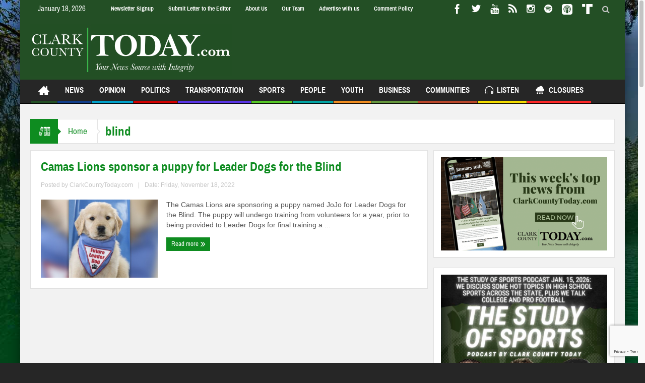

--- FILE ---
content_type: text/html; charset=utf-8
request_url: https://www.google.com/recaptcha/api2/anchor?ar=1&k=6LduMxsqAAAAAMgwyMogb_xyJ0QsfPdSeMOD8dNw&co=aHR0cHM6Ly93d3cuY2xhcmtjb3VudHl0b2RheS5jb206NDQz&hl=en&v=PoyoqOPhxBO7pBk68S4YbpHZ&theme=light&size=invisible&anchor-ms=20000&execute-ms=30000&cb=jmv0gm6h7vm4
body_size: 48720
content:
<!DOCTYPE HTML><html dir="ltr" lang="en"><head><meta http-equiv="Content-Type" content="text/html; charset=UTF-8">
<meta http-equiv="X-UA-Compatible" content="IE=edge">
<title>reCAPTCHA</title>
<style type="text/css">
/* cyrillic-ext */
@font-face {
  font-family: 'Roboto';
  font-style: normal;
  font-weight: 400;
  font-stretch: 100%;
  src: url(//fonts.gstatic.com/s/roboto/v48/KFO7CnqEu92Fr1ME7kSn66aGLdTylUAMa3GUBHMdazTgWw.woff2) format('woff2');
  unicode-range: U+0460-052F, U+1C80-1C8A, U+20B4, U+2DE0-2DFF, U+A640-A69F, U+FE2E-FE2F;
}
/* cyrillic */
@font-face {
  font-family: 'Roboto';
  font-style: normal;
  font-weight: 400;
  font-stretch: 100%;
  src: url(//fonts.gstatic.com/s/roboto/v48/KFO7CnqEu92Fr1ME7kSn66aGLdTylUAMa3iUBHMdazTgWw.woff2) format('woff2');
  unicode-range: U+0301, U+0400-045F, U+0490-0491, U+04B0-04B1, U+2116;
}
/* greek-ext */
@font-face {
  font-family: 'Roboto';
  font-style: normal;
  font-weight: 400;
  font-stretch: 100%;
  src: url(//fonts.gstatic.com/s/roboto/v48/KFO7CnqEu92Fr1ME7kSn66aGLdTylUAMa3CUBHMdazTgWw.woff2) format('woff2');
  unicode-range: U+1F00-1FFF;
}
/* greek */
@font-face {
  font-family: 'Roboto';
  font-style: normal;
  font-weight: 400;
  font-stretch: 100%;
  src: url(//fonts.gstatic.com/s/roboto/v48/KFO7CnqEu92Fr1ME7kSn66aGLdTylUAMa3-UBHMdazTgWw.woff2) format('woff2');
  unicode-range: U+0370-0377, U+037A-037F, U+0384-038A, U+038C, U+038E-03A1, U+03A3-03FF;
}
/* math */
@font-face {
  font-family: 'Roboto';
  font-style: normal;
  font-weight: 400;
  font-stretch: 100%;
  src: url(//fonts.gstatic.com/s/roboto/v48/KFO7CnqEu92Fr1ME7kSn66aGLdTylUAMawCUBHMdazTgWw.woff2) format('woff2');
  unicode-range: U+0302-0303, U+0305, U+0307-0308, U+0310, U+0312, U+0315, U+031A, U+0326-0327, U+032C, U+032F-0330, U+0332-0333, U+0338, U+033A, U+0346, U+034D, U+0391-03A1, U+03A3-03A9, U+03B1-03C9, U+03D1, U+03D5-03D6, U+03F0-03F1, U+03F4-03F5, U+2016-2017, U+2034-2038, U+203C, U+2040, U+2043, U+2047, U+2050, U+2057, U+205F, U+2070-2071, U+2074-208E, U+2090-209C, U+20D0-20DC, U+20E1, U+20E5-20EF, U+2100-2112, U+2114-2115, U+2117-2121, U+2123-214F, U+2190, U+2192, U+2194-21AE, U+21B0-21E5, U+21F1-21F2, U+21F4-2211, U+2213-2214, U+2216-22FF, U+2308-230B, U+2310, U+2319, U+231C-2321, U+2336-237A, U+237C, U+2395, U+239B-23B7, U+23D0, U+23DC-23E1, U+2474-2475, U+25AF, U+25B3, U+25B7, U+25BD, U+25C1, U+25CA, U+25CC, U+25FB, U+266D-266F, U+27C0-27FF, U+2900-2AFF, U+2B0E-2B11, U+2B30-2B4C, U+2BFE, U+3030, U+FF5B, U+FF5D, U+1D400-1D7FF, U+1EE00-1EEFF;
}
/* symbols */
@font-face {
  font-family: 'Roboto';
  font-style: normal;
  font-weight: 400;
  font-stretch: 100%;
  src: url(//fonts.gstatic.com/s/roboto/v48/KFO7CnqEu92Fr1ME7kSn66aGLdTylUAMaxKUBHMdazTgWw.woff2) format('woff2');
  unicode-range: U+0001-000C, U+000E-001F, U+007F-009F, U+20DD-20E0, U+20E2-20E4, U+2150-218F, U+2190, U+2192, U+2194-2199, U+21AF, U+21E6-21F0, U+21F3, U+2218-2219, U+2299, U+22C4-22C6, U+2300-243F, U+2440-244A, U+2460-24FF, U+25A0-27BF, U+2800-28FF, U+2921-2922, U+2981, U+29BF, U+29EB, U+2B00-2BFF, U+4DC0-4DFF, U+FFF9-FFFB, U+10140-1018E, U+10190-1019C, U+101A0, U+101D0-101FD, U+102E0-102FB, U+10E60-10E7E, U+1D2C0-1D2D3, U+1D2E0-1D37F, U+1F000-1F0FF, U+1F100-1F1AD, U+1F1E6-1F1FF, U+1F30D-1F30F, U+1F315, U+1F31C, U+1F31E, U+1F320-1F32C, U+1F336, U+1F378, U+1F37D, U+1F382, U+1F393-1F39F, U+1F3A7-1F3A8, U+1F3AC-1F3AF, U+1F3C2, U+1F3C4-1F3C6, U+1F3CA-1F3CE, U+1F3D4-1F3E0, U+1F3ED, U+1F3F1-1F3F3, U+1F3F5-1F3F7, U+1F408, U+1F415, U+1F41F, U+1F426, U+1F43F, U+1F441-1F442, U+1F444, U+1F446-1F449, U+1F44C-1F44E, U+1F453, U+1F46A, U+1F47D, U+1F4A3, U+1F4B0, U+1F4B3, U+1F4B9, U+1F4BB, U+1F4BF, U+1F4C8-1F4CB, U+1F4D6, U+1F4DA, U+1F4DF, U+1F4E3-1F4E6, U+1F4EA-1F4ED, U+1F4F7, U+1F4F9-1F4FB, U+1F4FD-1F4FE, U+1F503, U+1F507-1F50B, U+1F50D, U+1F512-1F513, U+1F53E-1F54A, U+1F54F-1F5FA, U+1F610, U+1F650-1F67F, U+1F687, U+1F68D, U+1F691, U+1F694, U+1F698, U+1F6AD, U+1F6B2, U+1F6B9-1F6BA, U+1F6BC, U+1F6C6-1F6CF, U+1F6D3-1F6D7, U+1F6E0-1F6EA, U+1F6F0-1F6F3, U+1F6F7-1F6FC, U+1F700-1F7FF, U+1F800-1F80B, U+1F810-1F847, U+1F850-1F859, U+1F860-1F887, U+1F890-1F8AD, U+1F8B0-1F8BB, U+1F8C0-1F8C1, U+1F900-1F90B, U+1F93B, U+1F946, U+1F984, U+1F996, U+1F9E9, U+1FA00-1FA6F, U+1FA70-1FA7C, U+1FA80-1FA89, U+1FA8F-1FAC6, U+1FACE-1FADC, U+1FADF-1FAE9, U+1FAF0-1FAF8, U+1FB00-1FBFF;
}
/* vietnamese */
@font-face {
  font-family: 'Roboto';
  font-style: normal;
  font-weight: 400;
  font-stretch: 100%;
  src: url(//fonts.gstatic.com/s/roboto/v48/KFO7CnqEu92Fr1ME7kSn66aGLdTylUAMa3OUBHMdazTgWw.woff2) format('woff2');
  unicode-range: U+0102-0103, U+0110-0111, U+0128-0129, U+0168-0169, U+01A0-01A1, U+01AF-01B0, U+0300-0301, U+0303-0304, U+0308-0309, U+0323, U+0329, U+1EA0-1EF9, U+20AB;
}
/* latin-ext */
@font-face {
  font-family: 'Roboto';
  font-style: normal;
  font-weight: 400;
  font-stretch: 100%;
  src: url(//fonts.gstatic.com/s/roboto/v48/KFO7CnqEu92Fr1ME7kSn66aGLdTylUAMa3KUBHMdazTgWw.woff2) format('woff2');
  unicode-range: U+0100-02BA, U+02BD-02C5, U+02C7-02CC, U+02CE-02D7, U+02DD-02FF, U+0304, U+0308, U+0329, U+1D00-1DBF, U+1E00-1E9F, U+1EF2-1EFF, U+2020, U+20A0-20AB, U+20AD-20C0, U+2113, U+2C60-2C7F, U+A720-A7FF;
}
/* latin */
@font-face {
  font-family: 'Roboto';
  font-style: normal;
  font-weight: 400;
  font-stretch: 100%;
  src: url(//fonts.gstatic.com/s/roboto/v48/KFO7CnqEu92Fr1ME7kSn66aGLdTylUAMa3yUBHMdazQ.woff2) format('woff2');
  unicode-range: U+0000-00FF, U+0131, U+0152-0153, U+02BB-02BC, U+02C6, U+02DA, U+02DC, U+0304, U+0308, U+0329, U+2000-206F, U+20AC, U+2122, U+2191, U+2193, U+2212, U+2215, U+FEFF, U+FFFD;
}
/* cyrillic-ext */
@font-face {
  font-family: 'Roboto';
  font-style: normal;
  font-weight: 500;
  font-stretch: 100%;
  src: url(//fonts.gstatic.com/s/roboto/v48/KFO7CnqEu92Fr1ME7kSn66aGLdTylUAMa3GUBHMdazTgWw.woff2) format('woff2');
  unicode-range: U+0460-052F, U+1C80-1C8A, U+20B4, U+2DE0-2DFF, U+A640-A69F, U+FE2E-FE2F;
}
/* cyrillic */
@font-face {
  font-family: 'Roboto';
  font-style: normal;
  font-weight: 500;
  font-stretch: 100%;
  src: url(//fonts.gstatic.com/s/roboto/v48/KFO7CnqEu92Fr1ME7kSn66aGLdTylUAMa3iUBHMdazTgWw.woff2) format('woff2');
  unicode-range: U+0301, U+0400-045F, U+0490-0491, U+04B0-04B1, U+2116;
}
/* greek-ext */
@font-face {
  font-family: 'Roboto';
  font-style: normal;
  font-weight: 500;
  font-stretch: 100%;
  src: url(//fonts.gstatic.com/s/roboto/v48/KFO7CnqEu92Fr1ME7kSn66aGLdTylUAMa3CUBHMdazTgWw.woff2) format('woff2');
  unicode-range: U+1F00-1FFF;
}
/* greek */
@font-face {
  font-family: 'Roboto';
  font-style: normal;
  font-weight: 500;
  font-stretch: 100%;
  src: url(//fonts.gstatic.com/s/roboto/v48/KFO7CnqEu92Fr1ME7kSn66aGLdTylUAMa3-UBHMdazTgWw.woff2) format('woff2');
  unicode-range: U+0370-0377, U+037A-037F, U+0384-038A, U+038C, U+038E-03A1, U+03A3-03FF;
}
/* math */
@font-face {
  font-family: 'Roboto';
  font-style: normal;
  font-weight: 500;
  font-stretch: 100%;
  src: url(//fonts.gstatic.com/s/roboto/v48/KFO7CnqEu92Fr1ME7kSn66aGLdTylUAMawCUBHMdazTgWw.woff2) format('woff2');
  unicode-range: U+0302-0303, U+0305, U+0307-0308, U+0310, U+0312, U+0315, U+031A, U+0326-0327, U+032C, U+032F-0330, U+0332-0333, U+0338, U+033A, U+0346, U+034D, U+0391-03A1, U+03A3-03A9, U+03B1-03C9, U+03D1, U+03D5-03D6, U+03F0-03F1, U+03F4-03F5, U+2016-2017, U+2034-2038, U+203C, U+2040, U+2043, U+2047, U+2050, U+2057, U+205F, U+2070-2071, U+2074-208E, U+2090-209C, U+20D0-20DC, U+20E1, U+20E5-20EF, U+2100-2112, U+2114-2115, U+2117-2121, U+2123-214F, U+2190, U+2192, U+2194-21AE, U+21B0-21E5, U+21F1-21F2, U+21F4-2211, U+2213-2214, U+2216-22FF, U+2308-230B, U+2310, U+2319, U+231C-2321, U+2336-237A, U+237C, U+2395, U+239B-23B7, U+23D0, U+23DC-23E1, U+2474-2475, U+25AF, U+25B3, U+25B7, U+25BD, U+25C1, U+25CA, U+25CC, U+25FB, U+266D-266F, U+27C0-27FF, U+2900-2AFF, U+2B0E-2B11, U+2B30-2B4C, U+2BFE, U+3030, U+FF5B, U+FF5D, U+1D400-1D7FF, U+1EE00-1EEFF;
}
/* symbols */
@font-face {
  font-family: 'Roboto';
  font-style: normal;
  font-weight: 500;
  font-stretch: 100%;
  src: url(//fonts.gstatic.com/s/roboto/v48/KFO7CnqEu92Fr1ME7kSn66aGLdTylUAMaxKUBHMdazTgWw.woff2) format('woff2');
  unicode-range: U+0001-000C, U+000E-001F, U+007F-009F, U+20DD-20E0, U+20E2-20E4, U+2150-218F, U+2190, U+2192, U+2194-2199, U+21AF, U+21E6-21F0, U+21F3, U+2218-2219, U+2299, U+22C4-22C6, U+2300-243F, U+2440-244A, U+2460-24FF, U+25A0-27BF, U+2800-28FF, U+2921-2922, U+2981, U+29BF, U+29EB, U+2B00-2BFF, U+4DC0-4DFF, U+FFF9-FFFB, U+10140-1018E, U+10190-1019C, U+101A0, U+101D0-101FD, U+102E0-102FB, U+10E60-10E7E, U+1D2C0-1D2D3, U+1D2E0-1D37F, U+1F000-1F0FF, U+1F100-1F1AD, U+1F1E6-1F1FF, U+1F30D-1F30F, U+1F315, U+1F31C, U+1F31E, U+1F320-1F32C, U+1F336, U+1F378, U+1F37D, U+1F382, U+1F393-1F39F, U+1F3A7-1F3A8, U+1F3AC-1F3AF, U+1F3C2, U+1F3C4-1F3C6, U+1F3CA-1F3CE, U+1F3D4-1F3E0, U+1F3ED, U+1F3F1-1F3F3, U+1F3F5-1F3F7, U+1F408, U+1F415, U+1F41F, U+1F426, U+1F43F, U+1F441-1F442, U+1F444, U+1F446-1F449, U+1F44C-1F44E, U+1F453, U+1F46A, U+1F47D, U+1F4A3, U+1F4B0, U+1F4B3, U+1F4B9, U+1F4BB, U+1F4BF, U+1F4C8-1F4CB, U+1F4D6, U+1F4DA, U+1F4DF, U+1F4E3-1F4E6, U+1F4EA-1F4ED, U+1F4F7, U+1F4F9-1F4FB, U+1F4FD-1F4FE, U+1F503, U+1F507-1F50B, U+1F50D, U+1F512-1F513, U+1F53E-1F54A, U+1F54F-1F5FA, U+1F610, U+1F650-1F67F, U+1F687, U+1F68D, U+1F691, U+1F694, U+1F698, U+1F6AD, U+1F6B2, U+1F6B9-1F6BA, U+1F6BC, U+1F6C6-1F6CF, U+1F6D3-1F6D7, U+1F6E0-1F6EA, U+1F6F0-1F6F3, U+1F6F7-1F6FC, U+1F700-1F7FF, U+1F800-1F80B, U+1F810-1F847, U+1F850-1F859, U+1F860-1F887, U+1F890-1F8AD, U+1F8B0-1F8BB, U+1F8C0-1F8C1, U+1F900-1F90B, U+1F93B, U+1F946, U+1F984, U+1F996, U+1F9E9, U+1FA00-1FA6F, U+1FA70-1FA7C, U+1FA80-1FA89, U+1FA8F-1FAC6, U+1FACE-1FADC, U+1FADF-1FAE9, U+1FAF0-1FAF8, U+1FB00-1FBFF;
}
/* vietnamese */
@font-face {
  font-family: 'Roboto';
  font-style: normal;
  font-weight: 500;
  font-stretch: 100%;
  src: url(//fonts.gstatic.com/s/roboto/v48/KFO7CnqEu92Fr1ME7kSn66aGLdTylUAMa3OUBHMdazTgWw.woff2) format('woff2');
  unicode-range: U+0102-0103, U+0110-0111, U+0128-0129, U+0168-0169, U+01A0-01A1, U+01AF-01B0, U+0300-0301, U+0303-0304, U+0308-0309, U+0323, U+0329, U+1EA0-1EF9, U+20AB;
}
/* latin-ext */
@font-face {
  font-family: 'Roboto';
  font-style: normal;
  font-weight: 500;
  font-stretch: 100%;
  src: url(//fonts.gstatic.com/s/roboto/v48/KFO7CnqEu92Fr1ME7kSn66aGLdTylUAMa3KUBHMdazTgWw.woff2) format('woff2');
  unicode-range: U+0100-02BA, U+02BD-02C5, U+02C7-02CC, U+02CE-02D7, U+02DD-02FF, U+0304, U+0308, U+0329, U+1D00-1DBF, U+1E00-1E9F, U+1EF2-1EFF, U+2020, U+20A0-20AB, U+20AD-20C0, U+2113, U+2C60-2C7F, U+A720-A7FF;
}
/* latin */
@font-face {
  font-family: 'Roboto';
  font-style: normal;
  font-weight: 500;
  font-stretch: 100%;
  src: url(//fonts.gstatic.com/s/roboto/v48/KFO7CnqEu92Fr1ME7kSn66aGLdTylUAMa3yUBHMdazQ.woff2) format('woff2');
  unicode-range: U+0000-00FF, U+0131, U+0152-0153, U+02BB-02BC, U+02C6, U+02DA, U+02DC, U+0304, U+0308, U+0329, U+2000-206F, U+20AC, U+2122, U+2191, U+2193, U+2212, U+2215, U+FEFF, U+FFFD;
}
/* cyrillic-ext */
@font-face {
  font-family: 'Roboto';
  font-style: normal;
  font-weight: 900;
  font-stretch: 100%;
  src: url(//fonts.gstatic.com/s/roboto/v48/KFO7CnqEu92Fr1ME7kSn66aGLdTylUAMa3GUBHMdazTgWw.woff2) format('woff2');
  unicode-range: U+0460-052F, U+1C80-1C8A, U+20B4, U+2DE0-2DFF, U+A640-A69F, U+FE2E-FE2F;
}
/* cyrillic */
@font-face {
  font-family: 'Roboto';
  font-style: normal;
  font-weight: 900;
  font-stretch: 100%;
  src: url(//fonts.gstatic.com/s/roboto/v48/KFO7CnqEu92Fr1ME7kSn66aGLdTylUAMa3iUBHMdazTgWw.woff2) format('woff2');
  unicode-range: U+0301, U+0400-045F, U+0490-0491, U+04B0-04B1, U+2116;
}
/* greek-ext */
@font-face {
  font-family: 'Roboto';
  font-style: normal;
  font-weight: 900;
  font-stretch: 100%;
  src: url(//fonts.gstatic.com/s/roboto/v48/KFO7CnqEu92Fr1ME7kSn66aGLdTylUAMa3CUBHMdazTgWw.woff2) format('woff2');
  unicode-range: U+1F00-1FFF;
}
/* greek */
@font-face {
  font-family: 'Roboto';
  font-style: normal;
  font-weight: 900;
  font-stretch: 100%;
  src: url(//fonts.gstatic.com/s/roboto/v48/KFO7CnqEu92Fr1ME7kSn66aGLdTylUAMa3-UBHMdazTgWw.woff2) format('woff2');
  unicode-range: U+0370-0377, U+037A-037F, U+0384-038A, U+038C, U+038E-03A1, U+03A3-03FF;
}
/* math */
@font-face {
  font-family: 'Roboto';
  font-style: normal;
  font-weight: 900;
  font-stretch: 100%;
  src: url(//fonts.gstatic.com/s/roboto/v48/KFO7CnqEu92Fr1ME7kSn66aGLdTylUAMawCUBHMdazTgWw.woff2) format('woff2');
  unicode-range: U+0302-0303, U+0305, U+0307-0308, U+0310, U+0312, U+0315, U+031A, U+0326-0327, U+032C, U+032F-0330, U+0332-0333, U+0338, U+033A, U+0346, U+034D, U+0391-03A1, U+03A3-03A9, U+03B1-03C9, U+03D1, U+03D5-03D6, U+03F0-03F1, U+03F4-03F5, U+2016-2017, U+2034-2038, U+203C, U+2040, U+2043, U+2047, U+2050, U+2057, U+205F, U+2070-2071, U+2074-208E, U+2090-209C, U+20D0-20DC, U+20E1, U+20E5-20EF, U+2100-2112, U+2114-2115, U+2117-2121, U+2123-214F, U+2190, U+2192, U+2194-21AE, U+21B0-21E5, U+21F1-21F2, U+21F4-2211, U+2213-2214, U+2216-22FF, U+2308-230B, U+2310, U+2319, U+231C-2321, U+2336-237A, U+237C, U+2395, U+239B-23B7, U+23D0, U+23DC-23E1, U+2474-2475, U+25AF, U+25B3, U+25B7, U+25BD, U+25C1, U+25CA, U+25CC, U+25FB, U+266D-266F, U+27C0-27FF, U+2900-2AFF, U+2B0E-2B11, U+2B30-2B4C, U+2BFE, U+3030, U+FF5B, U+FF5D, U+1D400-1D7FF, U+1EE00-1EEFF;
}
/* symbols */
@font-face {
  font-family: 'Roboto';
  font-style: normal;
  font-weight: 900;
  font-stretch: 100%;
  src: url(//fonts.gstatic.com/s/roboto/v48/KFO7CnqEu92Fr1ME7kSn66aGLdTylUAMaxKUBHMdazTgWw.woff2) format('woff2');
  unicode-range: U+0001-000C, U+000E-001F, U+007F-009F, U+20DD-20E0, U+20E2-20E4, U+2150-218F, U+2190, U+2192, U+2194-2199, U+21AF, U+21E6-21F0, U+21F3, U+2218-2219, U+2299, U+22C4-22C6, U+2300-243F, U+2440-244A, U+2460-24FF, U+25A0-27BF, U+2800-28FF, U+2921-2922, U+2981, U+29BF, U+29EB, U+2B00-2BFF, U+4DC0-4DFF, U+FFF9-FFFB, U+10140-1018E, U+10190-1019C, U+101A0, U+101D0-101FD, U+102E0-102FB, U+10E60-10E7E, U+1D2C0-1D2D3, U+1D2E0-1D37F, U+1F000-1F0FF, U+1F100-1F1AD, U+1F1E6-1F1FF, U+1F30D-1F30F, U+1F315, U+1F31C, U+1F31E, U+1F320-1F32C, U+1F336, U+1F378, U+1F37D, U+1F382, U+1F393-1F39F, U+1F3A7-1F3A8, U+1F3AC-1F3AF, U+1F3C2, U+1F3C4-1F3C6, U+1F3CA-1F3CE, U+1F3D4-1F3E0, U+1F3ED, U+1F3F1-1F3F3, U+1F3F5-1F3F7, U+1F408, U+1F415, U+1F41F, U+1F426, U+1F43F, U+1F441-1F442, U+1F444, U+1F446-1F449, U+1F44C-1F44E, U+1F453, U+1F46A, U+1F47D, U+1F4A3, U+1F4B0, U+1F4B3, U+1F4B9, U+1F4BB, U+1F4BF, U+1F4C8-1F4CB, U+1F4D6, U+1F4DA, U+1F4DF, U+1F4E3-1F4E6, U+1F4EA-1F4ED, U+1F4F7, U+1F4F9-1F4FB, U+1F4FD-1F4FE, U+1F503, U+1F507-1F50B, U+1F50D, U+1F512-1F513, U+1F53E-1F54A, U+1F54F-1F5FA, U+1F610, U+1F650-1F67F, U+1F687, U+1F68D, U+1F691, U+1F694, U+1F698, U+1F6AD, U+1F6B2, U+1F6B9-1F6BA, U+1F6BC, U+1F6C6-1F6CF, U+1F6D3-1F6D7, U+1F6E0-1F6EA, U+1F6F0-1F6F3, U+1F6F7-1F6FC, U+1F700-1F7FF, U+1F800-1F80B, U+1F810-1F847, U+1F850-1F859, U+1F860-1F887, U+1F890-1F8AD, U+1F8B0-1F8BB, U+1F8C0-1F8C1, U+1F900-1F90B, U+1F93B, U+1F946, U+1F984, U+1F996, U+1F9E9, U+1FA00-1FA6F, U+1FA70-1FA7C, U+1FA80-1FA89, U+1FA8F-1FAC6, U+1FACE-1FADC, U+1FADF-1FAE9, U+1FAF0-1FAF8, U+1FB00-1FBFF;
}
/* vietnamese */
@font-face {
  font-family: 'Roboto';
  font-style: normal;
  font-weight: 900;
  font-stretch: 100%;
  src: url(//fonts.gstatic.com/s/roboto/v48/KFO7CnqEu92Fr1ME7kSn66aGLdTylUAMa3OUBHMdazTgWw.woff2) format('woff2');
  unicode-range: U+0102-0103, U+0110-0111, U+0128-0129, U+0168-0169, U+01A0-01A1, U+01AF-01B0, U+0300-0301, U+0303-0304, U+0308-0309, U+0323, U+0329, U+1EA0-1EF9, U+20AB;
}
/* latin-ext */
@font-face {
  font-family: 'Roboto';
  font-style: normal;
  font-weight: 900;
  font-stretch: 100%;
  src: url(//fonts.gstatic.com/s/roboto/v48/KFO7CnqEu92Fr1ME7kSn66aGLdTylUAMa3KUBHMdazTgWw.woff2) format('woff2');
  unicode-range: U+0100-02BA, U+02BD-02C5, U+02C7-02CC, U+02CE-02D7, U+02DD-02FF, U+0304, U+0308, U+0329, U+1D00-1DBF, U+1E00-1E9F, U+1EF2-1EFF, U+2020, U+20A0-20AB, U+20AD-20C0, U+2113, U+2C60-2C7F, U+A720-A7FF;
}
/* latin */
@font-face {
  font-family: 'Roboto';
  font-style: normal;
  font-weight: 900;
  font-stretch: 100%;
  src: url(//fonts.gstatic.com/s/roboto/v48/KFO7CnqEu92Fr1ME7kSn66aGLdTylUAMa3yUBHMdazQ.woff2) format('woff2');
  unicode-range: U+0000-00FF, U+0131, U+0152-0153, U+02BB-02BC, U+02C6, U+02DA, U+02DC, U+0304, U+0308, U+0329, U+2000-206F, U+20AC, U+2122, U+2191, U+2193, U+2212, U+2215, U+FEFF, U+FFFD;
}

</style>
<link rel="stylesheet" type="text/css" href="https://www.gstatic.com/recaptcha/releases/PoyoqOPhxBO7pBk68S4YbpHZ/styles__ltr.css">
<script nonce="ODwz3unH7OdD7KpfgwULXg" type="text/javascript">window['__recaptcha_api'] = 'https://www.google.com/recaptcha/api2/';</script>
<script type="text/javascript" src="https://www.gstatic.com/recaptcha/releases/PoyoqOPhxBO7pBk68S4YbpHZ/recaptcha__en.js" nonce="ODwz3unH7OdD7KpfgwULXg">
      
    </script></head>
<body><div id="rc-anchor-alert" class="rc-anchor-alert"></div>
<input type="hidden" id="recaptcha-token" value="[base64]">
<script type="text/javascript" nonce="ODwz3unH7OdD7KpfgwULXg">
      recaptcha.anchor.Main.init("[\x22ainput\x22,[\x22bgdata\x22,\x22\x22,\[base64]/[base64]/[base64]/[base64]/cjw8ejpyPj4+eil9Y2F0Y2gobCl7dGhyb3cgbDt9fSxIPWZ1bmN0aW9uKHcsdCx6KXtpZih3PT0xOTR8fHc9PTIwOCl0LnZbd10/dC52W3ddLmNvbmNhdCh6KTp0LnZbd109b2Yoeix0KTtlbHNle2lmKHQuYkImJnchPTMxNylyZXR1cm47dz09NjZ8fHc9PTEyMnx8dz09NDcwfHx3PT00NHx8dz09NDE2fHx3PT0zOTd8fHc9PTQyMXx8dz09Njh8fHc9PTcwfHx3PT0xODQ/[base64]/[base64]/[base64]/bmV3IGRbVl0oSlswXSk6cD09Mj9uZXcgZFtWXShKWzBdLEpbMV0pOnA9PTM/bmV3IGRbVl0oSlswXSxKWzFdLEpbMl0pOnA9PTQ/[base64]/[base64]/[base64]/[base64]\x22,\[base64]\\u003d\x22,\x22d8ObwqA4w69Zw73CscKlw6zCn3AtcQfDp8OYXllCRsKvw7c1NH/CisOPwoXChgVFw6AYfUkWwqYew7LCn8KOwq8OwrvCu8O3wrxQwp4iw6J/PV/DpCtZIBFzw4w/VH5wHMK7woXDkBB5UXUnwqLDvcKBNw8WJEYJwpfDpcKdw6bCksOKwrAGw5jDn8OZwptreMKYw5HDgMKxwrbCgGNHw5jClMKlb8O/M8K9w4rDpcORRcOpbDw7VgrDoSc/w7IqwrfDk03DqDjCp8OKw5TDnD3DscOcThXDqhtgwpQ/O8OzJETDqGHCqmtHO8OmFDbCjgFww4DCrxcKw5HCmQ/DoVtKwpJBfisNwoEUwoRQWCDDpEV5dcOkw7sVwr/Dn8KuHMOyb8K1w5rDmsO7dnBmw5rDp8K0w4Nhw6DCs3PCvsOcw4lKwrFWw4/DosOow6MmQj3CjDgrwpsLw67DucOXwpcKNkhgwpRhw4vDtxbCusOow5Y6wqx+wpgYZcO1wo/CrFpkwq8jNFA5w5jDqWXCqxZ5w5w/[base64]/[base64]/CqHnDs8KTw6TCtQHDui/DtT/DssKLwrfCv8OdAsKCw4M/M8OZWsKgFMOUH8KOw44yw54Bw4LDqsKOwoBvH8KEw7jDsDNuf8KFw5xOwpcnw5Vlw6xgRcKdFsO7IMOZMRwaeAVyRSDDrgrDkcKHFsONwotocyYDecKAwp/Dlg/DtGdnBcKgw57Cs8O5w5bDmMKtEsOOw6vDsCnCnsOuwoDDsWsfDMOawqZqwrQZwqVjwpUdwq5FwrVRW2M7FcKJccKqw5l6UsKPwp/DmsKxw4fDmMOkOMKeKibDl8KqR3ZQCsOAUBHDgcKCUsOzMApCOMOKVllVwpHDqxUNeMKGwqcPw5LCksKrwpbDr8KOw7nCizfCvHHCq8KaHi42awg+wpbDi3HDpWrCgRbChMKvw7MLwoILw6BwRHNRQkfCl3ITwoE0wptMw4fDkwDDpi3Dl8KETFN0w5bDgsOqw5/DkRvCv8KwfsOZw51Dw6RfUy9EYcKAw5rDrcOFw5XCrsKEAMO1Vg/CmUVRwpTCpcOkHMOwwoh0w5tuCsO7w6pKcynClcOawpdtdcKSKjjCg8O/dHwxbXAxbE7Cgk9HLljDtcKWIF92ZMOdBMK3w4LDoGPDgsO4w58vwonCsDrCm8KDLXbCg8OsTcK8DnvDjXnDlFdvwo12w7hwwr/CsmTDssKIVmDChMKxOhLDl3fDnFASw6bDtDcIwqkXw4PCtG8RwrAPRMKwHsKnwqTDiTUpw6PChMOkf8O9wpctw782wrHCgSsUNXLClHbCrMKHwrnCl0DDiHEzdSAZFcKgwoU3wpnDg8KZwq7Dv0vChyoMwrM7fMKgw7/[base64]/Dq3XCmsKAwqcjFcKpwr/DmjnCq1vDqcO9wrh1dVQWw5QNwrA2RMOkHcO0wqHCqwXCr37CncKGTBJvd8OwwpfCpMOiwrjDtsKhOyosRxvDkiLDrMKkHC8NYMKkVMO9w5/DpMO9McKEw4o4bsKNwoB4G8OQw6LDqAdlw4rDkcKcTsOfw5Izwoolw7LCkMOKV8K/wqdsw7XDmsO8J1/[base64]/[base64]/[base64]/DixDCtERLQcK/Xy19JsKaw6XDuMK+I2fCjjrDuBLCrsKWw7d8wrsWXcO6wqnDl8O/w6p4woZDCcKQM2dnwrY1a0fDg8KIUMOOw7HCq0o0MS3DjFbDjMKXw5XChcOLwqPDlAEnwprDoR3CjMOmw5Itwr/CsyNsUcKmFsKNwrrCh8ODElDCl3lcwpfCo8OKwoMGw5nDonfCksKmUwVBNyIBchcvV8Kiw4/Ci1FSc8OJw4o3M8Kjb0nCqcOVwoHCmMOpwo9HAXd5JFwKeShEV8K9w5wBLQvCrMKCO8OOw4NKTUvDv1TCkxnCucK+wq3Dkld+BWkGw4RELDfDjB1iwoYhRMOsw6nDmELDqcOWw4dQwpLCvcKHTcKEYWbCkcKhw7fCmMO2dMO8wqDCmcK/[base64]/Duk/[base64]/Wz0cWQnDhxVvGhxHwoLCkgXCrMKWwo/DucOCw6peEjnDl8OBw70xcmDDksOdAUpvwpIDJ0ZJAsOnwojCr8KIw4drw7wtRyrDiXV6IcKow69xTsKqw7o+wq5cbsKWwqUIHRsZw7hgbMKow4Vkwp/ChsKdI0nCpMK/fycpw414w75ne3PCq8OZGk3DrCA8FC88WiAWwrRAbxbDnC/Dv8KLJwh1V8KrLMKJw6ZiVivCk3nCuk1sw48vUSHDh8O3w4rCvTnDhcOxIsOmwrZ9STN3Lk7Dthtxw6HDl8OPJyLDssKHaQlkH8Ohw7rDjMKMw6vChTbCjcKcLXfCqMKvw4AIwo3Cqz/CtMOOJcOLw6IYAzIewpfDn0tqQz7Cl1w4TANNw6cGw6vDl8KAw4AiKRclGhwiwqnDo07DtEU0ZMKNXnfDj8OnSlfDgV3DksOFcTx/U8K+w7LDulwvw47CkMObTMOpw77DqMOqw4dDwqXDp8K8QW/CpRsBw67Dv8O/wpNBdCjCl8KHcsKBw5JGFcO4w6TCucOvw4vCqcOZKMOGwrrDnMKnQhgeUFdXY3cmwodmQhJRWV0yD8OjKsKbSynDucKaOWclw6TDmELCtsK5KsKePMOFwrvDrEcwQCBWw7RhFsKMw7EbG8KZw7HCi0zDtAg/[base64]/DmcOEWQMJwq0TasKbw6/CmVPDrcKOUyDDmcKSw7LDgsOww516wrDCnsODX0xMw57Ci0bCsSnCj2kDaBA9RF4ywo7CscK2wpYMw7fDsMK/[base64]/S8KoHcKXworClQHDrzBtYCjDs8KaTRLDnsOyw6HCrsOwcAbDgsO/URR8WwzDky5NwrjCkcOwZcOAUcOxw6PDrQvCg29fw77DsMK4OCzDsVc/eRfCnVlRNzxQYyjCl3cPwqgQwp5bRApHwohEG8KaQsKlD8O6wrDCh8KvwozDoE7CpS9jw5tiw7ZEEynCgHHChEw0M8ORw4YucFHCucO/Q8OrDMKhTcKyFsOSwpbDv1jCvw3Dt29oEcK0TcOvDMORw61aJDV1w5kbSRdKZ8OdWysfBMKQeE0twq3CmB8mNgtkHMOXwrc4FVDCjsO3DsOxwpbDrhkjNMOJw5okLsOgNCgJwr9yYmnDmcOwdsO3wpLDtV/Do1cBw5ZvOsKdwrDCnXF9cMOAwoRKNsOEwo52w7TClsKcOX/[base64]/CjXnDg8OzN8OSw6VyfcOeScKPw7vCtcO8wpw/WcOAwrvDiS3CnMKhwonCk8OxfmQJNR7Du2/DozI3EsOXADfDp8Oyw4E3CVoawrfCocOzSwrCtyF4w4XCj09dMMKhXcO+w6JywrR8SBE0wonCrxvCm8OfLDMScjVZJG3ChMK2UCXDmyvDmnU0Z8Ktw43DgcKJWxFowopMwrrDtBJid1DCswQTwqB7wr1HbU89asOGwqfCvMKPwrVWw5LDkMKhFgnClMOlwrFmwpTClm/Cm8KdAxjChMKTwqNRw7w5wo7CmcKYwro2w53CmmjDoMOXwqluCz/CrMK9T3LDh0ITb03CusOeNsK+YsOBw7Z7CMK2w5xrY0N/PxTCgysEMRBSwq1SflFATBsLFiAVw7czw60twqUsw7DClGQcwowJw6p2ZsKUwo4WFMK4P8Odw7Now61WfVNNwr5MBcKEw5hUw4bDlnNmw6RkXsOrIjZAwq3CicOwTMODwo8oMxgrHMKJP3PDsxthwpbDr8OnK1TDjh/CpcO3WsKrEsKFR8OzwprCqRQ5woM8wqzDpmzCtsOXEMOkwrDDlcO2w4Aqw4VBw6ITDTLCsMKWF8KAHcOvb2HDn3PDpcKWw6nDn0cLwrF1wovDoMKkwoYjwqvCnMKsXMKoRcKhZMOYfXvDoQBbwpjDtDhUeQbDpsOuB1EAOMORccOxw5xjEijDo8KSP8KEQi/DjwbCksKPwoXDp31RwrR/wqwaw6HCuybCusK6QDUKwrJHwrnDncKBw7XCvMOcwrQtwrbDosKNwpDDqMOzw6rCuwTCt3wTBwgVw7bDuMOVw49BVQFPASvDkjBHI8K5w4Fhw4LCg8KhwrTDlMKnw7pAw5A7FMOqwq8bw4haJcOxwqvCgD3CvcKAw5HDtMOrEcKLNsO/w4RHZMOnccOHXGvCj8Ohw5vDgG3DrcKgwrcEwq/ChsKewojCqW9vwqzDhMKYRMOYQMOUGsOYHcKjw6xXwpzCnMONw4/CuMOgw5TDg8OrScKkw4ojwooqGcKXw4k8woPDjScOT00qw4Z2woxJIQ9aaMOEwqXCrcKiw5XChy/Dhx07LcOoZsOSUsOEw5LChsOfdiHDs3QKAgXDvMOUHcObDU9cfsOeC3bDqsKDNcO6w6XDscOqMcOXwrHDoV7Dr3XCrUnChcKOw4LCicKlYHIwOChENx3CssO4w5fClsK6wqfDs8KMYMK0MjdvGnA1wpwURMOEKwXCt8KRwp4Lw7fCmkM/wqrCqMKpwrTCvCvDjcOuw6LDr8Oowrdrwol+BcKCwpDDmMKZHMOgNcORwojCvcO6IVDCpirDrXrChcOPwrZfIRlIEcK4w78zCMKewrrDhsOqSR7DncOtc8OhwqXDp8KYbcKsERwEQQrCocOvTcKHSUJbw7HCryYFHMO6EE9iwo/DhcOID3PDnMK7w5gvZMKYbMO0w5Vow5JAS8O6w6slbihYZyJYTlfDkMK1IsOYbG7DksK3ccKyWnFewoTCosOEGsO5agPCqMOYw6ASUsKKw7B1wpt8WjR0LMK5JW7CmC/[base64]/CiUIyw748FUDCvR/Ct3PCoWfDrMOsw6vDuMOyw4rChgnDin/[base64]/wpnDosKRSsKtw7vDv8OCw5l/GsOyw4zDrcOCNsKKwrVQbMKVKgDDksKsw4bCoD1Yw5HDs8KPQGvDrn7Dm8K3w5l3wp8pMcKNwoxOesOsJzjChsK5OhLCvnHDngxIbcO0e0jDlGLCmDjCiFXCtVPCoUULRcKsdsK6wojCm8Kbw4fDo1jDt0PDuhPCkMK/[base64]/DrAfCucOMHSNqAcO4dMKCMU00w5RGwpVNw75pwqoiwo7CgyvDoMO/LMKWw4xiwpvCoMKtX8Kkw4zDsiJXZgDCmjHCrcK/LcK2EMOUEi1Swokxwo7Dk0Iow6XDv0tnY8OXTUjCnMOAKcOsZVoONMO7w4Y0w6NtwqbDghfDnwB/w5k3YHjCm8Ojw5TCs8KVwogzcxIAw6RNwqPDp8OJw5UTwq09wpXCu0Y5w7c2w5JYw7Vmw5Vow5rCqsKIGWbCk3dTwppRe181wonCpMKSHMK6Ej7DsMKxKMOBwqTDpMOwcsKTw6TCnMKzwpQiw7NIHMKaw69wwpE/ABZDdSEtNsKDcWvDgsKTT8OhUcKyw6cqw7lRT18ibMO/[base64]/DnsKhw4UOwrfCigUrw7/Cs8OAI8OUPX1NXA4xw6hrEMKbwqvDkCZ4cMKlw4Mew5IsTlDCi3scfSYHQwbDrmUUfwTDsXPDll5RwpzDmHFewovCqMKQFyZpwpvCqMOtw79cw6h6w5ppUMO8w77ChyzDg1HCoX9EwrXDqGHDjcKAw4Yawrs5YcKCwrHCnsOnwqp3w4slw7/DglHCvgdLYBnClsOJw7nCvMOGKsOuw43Dl1TDpMOyRcKsFnshw6DCp8O0JVMKacKbdA80wo0kwqo7wpIyRMOaDg3CqcKNw5dJQ8KDQmpcw6dgw4TCqQVDIMOmJxPDssKzGmbDgsOXCgQOwp1gw6hDZcK/wq7Du8OhGMORLjFBw4/[base64]/DqzkAF8K1b03CscODJ0rDi8OUU8OvGRsYw4XDi8OQWT/CncOabEHDvWUmwq1hw75mwpEFwoByw4srfFfDjEnDucOBKRoRejDCpcKxw7MUaFnCr8OPMAXCqxnDmcKJIMKTGsO3AMOHwrQQwr3DomfCjTfDqRY6w6zChsK6SxtBw51sR8OWSsOKwqJMHsOqIVJKRDBiwogsDQbCjDDCncOjdVLDhsKlwp/Dh8KkczMRwr7Ct8OUw4rClGjCqANSczFoOcKxB8O/NsOUfMK1w4QmwqnCk8O/AsKXfh/DsXEcw7QZSsKzwp7DksK7wpJqwr8LBmzClWLCmALDjU/CkVBxwoRUGj0vbWMiw4pIXsKmw4vCt1jCscOxV2/[base64]/wolhZkHDmcOgCyMWwqHDiQvCsQDDmVQ/[base64]/woXCn8K6ZcKpLcODV0YzwpAiw7J0LX/ChlDDgk/ChcO6w7IoScOccjkzwqEbWMOJMF9bwpzDmsKzwqPCocOPwoAreMK6wqfDtRrCk8OKTsOZIBfCnMOXcWXDs8Kjw6Z8wrnDjMOfwoApHiXCucKqZRMTwo/CuCJMwp3DkzQLNWB5w41TwpkXccOyHCrCnG/CnsORwq/CgDlVw5LDhcKFw6jCvMO5QMKiQ0LChcOJwpLCu8O/[base64]/[base64]/Ds8O1F8OoQglVwq3DgC3Dv8K7fXw0H8O4wqPDiQcFwqDDkcOXw7h7w5fCkj15F8KTSMOqHXbDqMKJWldEwoQZfMKrN0TDvUtVwrwkw7cKwo5cGSPCuzTCgV/[base64]/[base64]/DlsKPf8OxwqLCm8KQw7M0NxzDlTddwpxtwp55wp92w4ogJcOtNx7CqMOOw6XCnsKkREhYwr11aDJZwo/DjlDCgDwXEMOILHPDu3PDq8K+wpTDsDAhw6XCjcKvwqABT8K+wo3DgD/ChnLDihAiwoDDt3DCmVsSBsOpOsKxwpPDpwHChCPDu8KtwooJwrx5L8OWw50ow7UMQsK+wqQAEsOWCUVdAsO4B8OVdFAcw6s5wrbDvsOnwqJtw6nClz3CtSh0QyrDmzHDssKww4lWwqXDlmXDtRECw4DCosKPw7/[base64]/wqhpw4ovw6l0wr4hLMKyw6plRk0+Gk3CumUbBlE9wpDCiHFnCEPCnivDq8K/G8ORTk/[base64]/T8KuARJBw6J/[base64]/DqMKlFMKSegzDkjIUw5LDp8OqH8ONw47DhQnCtMKKeWrCiUVzwqBmwoMdwpkFVsKTKQESC2EMw7sBJinDrcKdT8OHwqLDvMKewrFtMQHDv0fDp35YchTDo8OGBsKzwqk8D8KNMsKQG8KhwrAcbws+Wj3CvcKxw5s1wovCn8K/wqQNwpBmw5hrIsKtwokce8Khw6gZF3XDrzcVMjrCm1TCiSMMw4jCvyjDpMKsw5XCkj0YbMKqdmcGVcOnWsO7wqnDg8OTw4o1w5bCusO2ZmjDklcYwpHDiW9KRsKIwoVEwobCtC/Cj3hkdH0bw5/DnMOew7VDwpUEw5nDqMKYGy7DrMKSwp4Zw410EMOfRlHCrsOXwpPDt8ONwprDnj8Vw7/DmEY4wpRIc1jCj8OONzJsVSImF8OtZsOcHEBQOMK2w7rDl05ewooiEmvCkXd6w47CqWXDh8KoFANdw5nDiHkWwpXCjwBjQUHDngjCoCnCsMObworDpMO5UXzDpC/DisO+AxVQw5HChSxvwos9FcKadMO1HzRhwo9eesKQDG9DwpYqwpzCnsKsFMO7XwDCsRHCnGzDrXbDrMOxw6vDpsOowolsH8OALgN1XXstNAbClk/Cpy7DiVbDk3Y1AMKhPMOBwqrChS7DrH3Di8OBch7Dl8KwMMOEwovCm8K5WsO7FcKZw4MGJ3Ysw4jDkk/CuMKnwqHDjBjCkEPDoRZuw67Cs8OJwq4WX8KOw67CkCrDisORbT/Dl8OIwrAyBiNZDMKuIVVjw5VNe8OAwqXCisKlBcK0w7vDj8KPwrjCtAJMwodBw5wjw4XCvMOcYEzClBzCh8KKYxswwqt2woRGFMOjQyc1w4bChsOsw79NJQ4sUMKPQsKMesKKZAZow7dsw5sEYcOzcMK6KcKSJcKLw7J1w5jDscKlw63CiisOOMO/woEWwqrCiMOgwqkawqNaI2FnTMOUw6gRw64dSRDDsmDDtcOYaQTDpcO0wqHCljHDijMIRzYOIRDChGjCssK8ey9zwrDDtMKtCRIiGMKeEVAAw5Byw5ZoI8KVw6vCnw4JwqciI3/DgCLDncO/[base64]/w4Ahwr7Cq8OlFWLCij9PUsKMwo/[base64]/[base64]/CncOXwqDDm8K9fSE8KMOlwrbCt3/[base64]/wp/[base64]/LMO4wq5jw6PDicKXwqUVIcKxwqRnI8OtwpANAygHw6Z8w4TDvsOzPMO8w63Dv8OHw4HDiMO1aXl3JH/CkmZxFMOewrTDsBnDsT3DqjrCvcOIwqUKO37DgizDuMOwOsOlw50yw7ITw7rCocOcw55jRSLCsBBDVRoCwpDDucOnCcOUwozCriBLwrASHTvDnsKmXsOlEcKeasKUw6TCl29Rw5TCucK0wqtvwr3Cpl7DmMKORcOQw51fwrDCvSvCnUl1Rg/[base64]/Ckl0EFcKew4PChcOnW8KdTDrDvVkIw5kuwqLCq8OxMGhcw5HDsMK1Pm7Dr8KKw6jCoHXDtsKKwoNWNcK/w6N8VzLDnMKWwp/Dsh/Cmz/Dk8OUG1bCgsOceGPDosK9w6s4wp/ChQl4wpXCn2XDlCLDscORw7rDtkwjw5zDq8KDw7TDn03CpcKmw43Du8KKb8K8F1AMQcO6G3hhFwEpw4Bhw6rDjjHCpWHDsMOTHT3DjTTDj8KdLcKgwpPCoMOSw6QMw7TDvnPCq2NsQ2YGw53Dux/[base64]/[base64]/DtcO7AMK0wp3DpWYZXTjCohdxwqFIw5zDrxHCimEowo/DqcKSw7AIwpjCj2A3NMOVRh4Cw4RyQsK+WCfDhMOXRwnDukRlwpx/SsKJCcO2woFMbcKEXATDj1pLwpYnwr1+eA1gdsKFScKwwpZ3esKoX8OLN1tvwoTCiwPDgcKzwoxUaEdQaB07w6fDlcO6w6vCpcOobE7DlENLT8K6w6IPJ8OHw43DoTkWw77CuMKuAjh7woFCVMKmCsKcw4VnMGfCqlN8asKpGjTCjcK+W8K+QF3DlXbDlsOocwUOwrl/wpHCpnTCtTzCpSLDhcKPwoDCs8KYCMOcw65jC8OYw6QuwppGYMOuFy7CtQEXwoHDv8K+w5DDsX/Ci3PCkQ9absOoaMKsOA3DlMObw4Bqw6cueAPCkyzCn8K2wrfCssKuwqPDucKBwpLCo27Cmx4lAxHCkhR4w5fDjsO/JHcQMVFuw77ClcKaw64NQsKrYcOwLkgiwqPDlcOCwq7Cl8KpbjbCpsKUwp9Fw7XDskEQFsKbw75PMRfDqcOuHMO+OgrCs2QCU1hKe8KHX8Kuwoo9JsOwwr/[base64]/[base64]/DkcKfB8KhUkLChsK1N1nCssOrcWvCuMKFSMO9TMOtwo8ew6g+w6JqwrvDjxDChcKPdMOtw6vDnCfDoAoyKw7CtEM+Wm/CoBrCuEjDrhHDgcKdw6VNw6fClcOWwqQKw7soenRgwpEvMcKqYsOWFsOYwpQjw6ULw5zCphDDscKhFMKgw7LCnsOsw6FlZGnCsDrCqcORwrnDuntBaToGw5VwC8Kbw6FnS8OlwpZ1wr1QCMOkbBMdwrLDpcK/D8O8w6ppOR3Cgl/Chh/CoywQWx/DtE3DhMOKMlsHw4puwrTChEAsajcdTsKHFiXCksOaRMOcw4tHesO0w7IDw6DDiMOHw48ow5c1w68JZcKGw481KUnDun8BwrgGw6LDmcOTM0RoVMOLFH/Dv2zCuC9fJg8xwp9/[base64]/JgjDocKfH3/DizVRKxLCn8OzwoXCncK2wp3CpjDDgcK/BgHDocKzwpwUwrbDsD8zwpgLMcKVI8KNwrrDpMKySxlkw7XDqQMSch5nbsKSw4phRsO3worCjXrDrxQrd8OgXDPCvMOvwrLDgsKzwrrDq2teYiACUCJ1OsKfw6odaHjDkcKCLcKJYTbCrz7CuDbCp8Knw7XCnAXDnsK1wprCrMOKPsOJP8OqFQvCgzgkccKaw4/DlMKgwrHDp8KGw7NZw7xyw7jDocK6XcKIwrPCvkrCgMOdcw7DrsOcwr1AMF/CgsO5JMO5RcOEw6bDusO4cSXCkFHCvMOcw7YawpBnw7lRUmIjCDd8wpzCkjTDkitcSXBgw6gjcjAdN8ObFUUMw7YKGBsGwosDKMKGNMKyIwvDrjjCicKGwrzDrBrCjMK2AEkbWU/CqMKew57DqMO/W8O0LMOcw7LCg1XDpcOeIG/CvMKFJ8Osw7nDrMKXH1/CghHDoSTDlsOQBMKpW8OVUMK3wrk3ScK0woTCocOMBgvDiRZ4wprCjVEmwq9Vw5PDv8OBw5orKsK2wr7DlVPCr1nDm8KOcBRWUcOMw7HDv8KyFm1vw6zCg8KAwptgAcObw6fDoU4Iw7zDgFcCwrfDmQQywph/JsKVwr4Mw4ZtaMOBZFvCpDIdJ8KVwoLClMOdw7fClsK3w51hVjfCr8OQwq7Dg2tLe8Oew7ttTsOvw7RgYsO+wo3DtCRjw51vwqTCiw9ndsOUwp3Dg8O6IcK1w4fDlcOgUsO4wozDnQF/WmMoZi7DocObw6l/PsOYSxkEw4LDikzDhTzDgQUZScKRw7cdfsK8w5IDw5PDlsKuBEzDqcO4SVTCuW3CtMOsCMOEw7/[base64]/ClCgiOsKywonDgcK8wrg7TsOmLcOjwpDCmsKSKmXDmsOAwp41wplLw57ChMK2XnLCiMO7EMKtw6HCicOPwqsKwr4PNgzDh8K8VQ3CmhvCgUovYGgsZ8OSw4XDtk9VHFbDr8OiLcKLMMKLOCI1D2oRAAPCoDbDjMK4w7zCo8KKwrlLwr/DgV/CiQLCuzvCrcKXwprCmsOgwoxtwrIwBmNiQ1pLw5zDiEHDoHHCiiTCuMOQEyc/eVBpw5gKwrtxD8Kbw5AlPV/CrcKfwpTCt8KYU8KGcMKUw6zDiMKjw5/DjmvCi8OOw5DDjMKTBG9rwpjCpMK3w7zDuSZrw6fDuMKrw6XDkztKw4JBEcK1XBTCmsKVw6d9S8OFK3XDslFdeURvdcOXw4FsCB7ClTbCkSFIHGJ+cxjDrcOCwqTCuV/CpicUayFiwowpS1AJw7XDgMKUw7wbw6Vkw7fDlMKnw7Yhw4sBwrnDqBTCsxvCucKGwqjDrxLCkXnCgsO+wp0ywopYwp5CLcOFwpPDqicqcMKEw7UzaMOKOcOtNcKHcSpxLcKxCcOAZw8rRmp5w6drw53DrFs5bsKtDkgVwppaZ1vCqELCucKpwqAGw67Dr8Kkwr/DkiHDvlxiw4ExacKrwp9Hwr3ChsKcNcOPw6XDoB5Aw59OFsKpw4UgIlw0w7DDusKrKcOvw7wEagzCl8K5aMKYw7DCiMOhw6pjKsKRwrDCosKAWcK6UCDDm8OzwpHCiBfDvzLCrMKOwo3CuMOfWcO7w5fCpcOJbl3CmEvDvyXDlMO3wo9Gw4HDkTU5w4F3wrJIK8KHw4/CogXDnsOWDsKOLWFeHsK/[base64]/cCVQwpXCtUPDhsK+B8Oaw5M/woJmwrJWC3fDgnsqB1Z0InDClRHCp8OLwoElwoTDl8OdQMKUw78pw5HDigTDsjDDl3hueS1DAcOSalxWwozDrGJsHMKXw48jEG7Di1N3wpg6w5phAx7DjQ48w6/[base64]/DsVk4wosRSMKuTzRnwrrDpMKBVUBjS1XDg8K8K1TCsyLCvsKFYMO1cUUDw51SUMKYw7bChw96fMOjPcKkbUHCt8Khw4lSw4HDriTDv8ObwqMxTAIhw4PDkMOlwq9Aw4VJB8KKQxF/w53DssKMARzDqWjCul17RcONwoV4OcOPA3cow4jCnwtoe8Kdb8OqwoHDl8OWN8K4woHDhGjChsKbA0U4LydkUjPDlnnDicOZB8KdX8OfdkrDiWM2SAIUIsO7w4lrw7nDsC1VDUdnDMOWw75CR39TTi8+w65Ywo5wFVlfAsKEw65/woNvbFVjJlZzaDTChcOJF1E7wrDCiMKFNsKaLnTDjgDCizZGSTrDisKpcMKzAcOzwo3DkGjDijNgw7vCpi/Cs8KRwpI8WsO2w4gRwqE7wo/[base64]/CoMKtw6PCggTCj8K4w4jDmMOywq0qwrJgaEdEw7DCigZHNsKcw77ClMKWR8OJwonDhsKuw5cVVhZETcKVNsKnw544PsOrY8OQJsKpw6fDjHDCvnfDj8KYwrzCssKQwoNfP8Ouw5HDlAQnXW7DmD4+w7EfwrMKwr7CiHjClcORw6zDhnNow7nCgsOzI3zCpsONwoxLwr/[base64]/DqsK/ZClLw6ZtC23CscOUKsORwqLDh8Kkw4zCrAQsw53Cs8KPwoM5w4TCnRnCq8OGwrTCgMK9wo8yKjnCmExrbsOGdMOvd8KAFMKvRcO5w7BFDwfDksKsbcKcfjdwK8K/w6oWw4TCscK9w6Qcw6nDr8K4w5PDjkxadRRyUzxvCSzDl8O/w5rCrsOsSyxfFQLCj8KFB1xTw6ALaWFIwqYkUypNdMK3w6TCii0+dcOkQsOLesK0w7J2w7bDvzclw5/CrMOWOMKSPcKZD8O5wo4uYD7Cu0XDn8KkRsO/ZwfCn2UsMy9VwpYuwrrCjcKdwrhYfcOcw64hw6vCmxdrwqjDnyvDpcO1Mx9hw7xjUlhnw7zDkFbCiMK+esKXfBR0SsKOw6PDgCbCh8K4B8KDwqbCgg/[base64]/L8OJw4QzWcKtw7hSwopPw7rDiy7CphPCgMKCGX9mw63Ctyxaw7TDnMKAw54yw4xaRsO1woZ0A8KEw7JHw4/DjMOwG8Kjw4fDvcOgfMKxNsK9bcOzPwvCnirDnGdXw6fDoW5eNFzDvsOTIMOOwpZWwpYNK8Onw7rDqMOlQjnCvnRZw7PDrG/DvkQgwrN/w4nClFMAQAohw7rDqERXwrnDkcKkw5k/wpEww6bCpsKcdQEuFRDDpXVRf8ODYsOeTVTDlsOdSFR0w7/ChcOIw7vCsiLDhMKhYXILwqlzwobCuFfCtsO8woDChcOiwrXCvcK+wotfM8KkXHl9w4YAUGVcw5s7wrXDucOfw6xjEMKAccOaGsK1HVLCqUbDkB8lw4/CtsO2aywFXGnChyhjJ0HCu8ObWjbDu3rDvn/[base64]/[base64]/Cg1XCncOkwqouSsO1w5JuYHPCgSpZHsORR8ObLsO8ccK0dUXDmSfDv1vDiGfDpAbDnsO3w5NSwr9Sw5TDncKHw6HCglxqw4xMHMK8wqrDr8KdwprCrgM9Z8KgWcOuw44rZyvCnsOHwoQ/[base64]/DiwkywoQIHcO4wqPDvsKZw43ChsO8MiHDmAgZwrnDgMOhdcK2w4Qbwq3CnEjDmzjCnm3CiHcYSMOWZljDnylxwonDmCE7w615w5kOLxnDo8O2C8KtasKAVcOyX8KJcMOHcy9JPcKPVcOyf1ZOw7TCjFPCu3nDghHCjk/Dk0F2w6E2HsKCUjsrwqbDuDRTLFzCinduwrDCkEXDisKswqTCixYNw4fCjzoPwp/Cj8OowoXCrMKGGnLChMKsO2Enwptuw7J0wprDqR/Cgj3DmiJCScKBwosGY8Khw7U2F3nCm8OXIj4hGcKnw5PDohvCpygJV2p1w4/CvsOdb8OZw6dZwo1WwpA0w7h5acK5w6DDs8KoAArDhMOawq3DgsOKI1vCvsKrwqDDpE7Dl33DrMO8RAImRsKIwpV/w5XDtQPCgcOqD8KKc0TDuH3DrsKjYMOJJktSw783X8KWwrJeBcKgWhAKwq3CqMOlw6Z1wrk8YUDDoUgjwr7Di8K+wqDDp8KFwpJcBSbCu8KMM2kywpPDjsKTNggSa8Oowo3CnVDDr8O2XHYswqfCvcK5F8OBYWvCnMOkw4/DnsKXw6vDhHxfw6NhUjp0w5oPeEkyWV/CkcO3KU3CoVDDgWfDlMOAQmfDgsKkPBTDgHHCjVVAJMOBwo3CmmzDtXwUM2XDsErDm8KBwpU5IVQqTcOVQsKnwoHCv8OVBSTDhQDDncOzasOuwojDvsOETUDCiCPDh15Cw7/CicKtFMKtZSw/IFDCmcO6Z8OUM8KVUETCs8KfdcKWXRLCqhHDh8OdRsKewrN7wpbCk8KCw4HDhCk+e1/Dom8RwpPCusKzbsKgwqjDnBjCvcOdwo3DjcK/PFvCgcOSJE0Ww78MK1DClcOYw6XDo8O1Nl5/w7sWw4zDg0dbw64xcxnCpiNjw6PDiVHDmULCq8KoR2DDisOewqXCjsOBw6IuWQoiw4c+OsORRcOLAXnCmsKzw7PCqcO9HsOrwrcgJcOmwrPCosKSw5ZRCcKHYcKkeyPCicOxwq8Ywq1VwrzDq3/[base64]/Du8O2WsK/wrhHRh7DhsOlTcO/f8OcTsOZwpnDgSXDm8KTw4fCiXdaa0Ymw5UTUSvDnMK7PC1qBGdZw6tdwqzDi8O8LCjCpsO5E2jDisOjw4/CrXfCgcKaTcKLXcKYwrBzwqELw4jDlA7DoVDDtMKkwqRVdHUqYMKpwrzChXzDgMKtB2zDtHowwoPDoMOHwpAVwpbCqMOJwqnDqBnDlHgUWWbCqTl9C8KVcMOEw6cwfcKCUsOwNx14w5bCkMO9PTPCqcK/w6M5CmHCpMOdwptEw5YIJ8OTXsKhDCfDlFtcHMOcw5jDrAghWMOjLMKjw6YLcsKwwrgAQS0HwpsTQ1bCu8KFwodJaUzChWlKCUnDggocUcOUwq/CmVEewoHDocOSw78eA8OTw6rDi8OVSMOBw6HCgmbDiEs4LcKJw654wptEMMKXw4wKesOEwqDCkk1RRS3DkAxIUV1QwrnCqn/CnMOuw4bDnVpCJcKgYx3Dk1HDlQ7CkjHDoQ/[base64]/Dv8KIwpPCmjXCqETCpxXDnh/DtsORwpTDnsKRwphqOzd+KU9gCFrCtADDjcOrw43DqMKYY8K9w6pwHWTCi0cORCvCgX4SSsOkHcO2JD7CsCPDshbCty3DgRXCjsOsDjxfw5/DrcO9D1DCs8KRScKIwotzwpjDjMOUw5fCicO/w5rDo8OSB8KOcUHDksOEEFBLwrrDsQTCm8O+EMK0wpUBwr7CuMOsw7sFwpXCqjM1NMKewoE0UnNiSGVPYkgeYsKIw49/fSvDs2HCiFY2EW/[base64]/w6hENMOfDMO/CMO7bXgowqx0IsKgwoPCtzLCpElmwrLChMKFDcKvw5EmGsOsYBJUw6RrwrAEP8KkW8KLI8OOHWUhwrLCtsOXFHY+Wg9KFGhBU0TDimcMLcOcXMOzwp7DncKHfjRbWsKnNzwlacK/w73DrStowoVIXDbClFRsVFfDgsOzw5/Dg8K2CwnCg3B+OhbCnCbCn8KHOkvCpEcmwoHChsKhwpHDqwfDqBQLwprChMKkwpIZw7PDncOmIMKcU8KawpvCqsKaMhQ/U0rCv8ONeMONwqQsfMKdOnXCpcOMDsKccg/DrGvDg8O5w6bCqDPCl8O1VcKhw6LCpwFKOhvCsHMKwpXDi8OaVcKfacKHBsK7w6DDpiTCqMOQwr/DrsKSPmpHw4jCg8OCwovCmRoxdcO1w67CpjdAwqzDusKjw57Dp8Oww7bDhsOCEcKbwojCgn7DrH7DnAMUw4hvwobCg24gwpvDlMKvw4nDp1FjHyx2LsOlRcKcYcOLVcKce1FRwoZAw7M5wrhNDEnDiTA3O8KVL8Kdwoptwp/Dt8KxVW3Cs0xzw78Iw4XCgFF6w55qwrEab0zDuAEiP2xrw77Do8OtLMOyCXPDvMOywohHw7vCh8O1M8KMw69dwqcaYFwWwpMMD3jCsGjCsGHDgy/Doj/[base64]/csOpwrFlw7lqLjIHw4tYw5nDs8ODw4PDi8KBwoFAMcOYw5J1w4nCu8OYw45FGsO+Qj/[base64]/Dg8OFY2UDw6DCrRHDmMKRIcO9GsOUw4nDsMKsPcKvw4rCg8OLfsOPw5TCkcKRwoXCscOvewJ2w4nCgCbDg8K7w450WsK0w5cNeMKtMsOVI3HCh8OwG8KoL8OUwpsSe8KkwrLDs1NQwqs5DTc/JMOWcyfCpEEoBcOaBsOMwrfDrTXCslvDpUE8w6bCr3scw73CsjxWHwTDnMO+w4snw7VHEhXCtkxiwrvCsEg/NUTDu8Oew6HDvhNeYcKYw7VFw4XDn8K5wpPDo8KWHcOywrgVf8OeDsKOfsOyYHIkwqzCisO6DcKZZF1vMcOpPBnCk8Ojw48LCT/DpXvCuhrCgcOBw67DmQbCkCzCgMKMwos5w65TwpUUwq7CtsKNwpDCoBp1w7ZaJFXDrcKvwo5HcFI+XkhJS1HDusKldQgzHBhkOcOHFsO8AsKyUTPCgcOkEiTClcOSAMK/w5/CpwN/[base64]/DmMO/wppwUWkpwq1jRF7CmUrCuMOsUz0+wqfDoxg7fF8FcXQyWDfCtT57w7wUw7VacMK9w5ZqacKfXMK7wrpIw5E1XjZnw7nDg1Vcw4tqB8OkwoYZwp/Dqw3CmDNZJMOrw5hww6F8GsKDwrHCi3LDvgTDq8KmwrjDt3RhYDdewofDnwUTw5fDggvDgH/CkE8FwoxCfsKrw6QDwpd8w55nAMOjw6fDhsKSw4puUF3DgMOQASMPDcKbDMK+CwDDqcO2DMKDFCh2fsKNXGPCn8Oaw77DgsOoMDPDqcO0w4zCgcK/IB8LwqbCpFfCuFExw5w5AcKow6hiw6cIXsKJwpTCmArCvBciwoHCiMKuHCLDrsOkw4oxAcKIFDvClHXDkcO8w73Dui/CnMOUfAvDhzbDpVdqVMKqw6YFw6AYwq0pw4FXw7IhRVx6GkBvTsKjw4TDusKxfgXCojDDlsOzw7Fvw6TDlcKMJQXCnH1RecKZDsOHHmjDrQc3MsODMg3Cv2vDvE5DwqxZZgbDiTI7w5Q/AHrDhWbDs8ONRxDCpQ/DtHbDg8KeEXQjTU9/wpMXwoVqwqogbS95wrrCnMKvwqTChRsZwr5jwpvDvMOjwrEIw4bDm8OMIyErwpgTSB1FwqXCqGxibsOSw7bCuhZlNVfDq2BZw4PCrmh/[base64]/CqcKAw4LDoFrDm3vDosOMw57CpUfCunDCiMKpw4Ikw5U9wqBPETFyw7jDg8Kdw5Arw7TDucKQQcKvwrl1HMO8w5gZJWTCt20hw7xEw6d+wokawozDucOVJEjDtmHCvU3Dtg7CnsK4w5HCncOSWsOHc8OLZ1E/w5Vmw5/ChU3CgsOdFsOYw6ZVw6vDpB1ucxTDizfCqAdaw7PDmjEDXAfCv8KRDRlLw7NkDcKtAGzDtBRVNMOdw7Niw5PDncKzcgjDi8KFwp5sAMOhWE/DmTZHwoZ/w7h6Vk4owqjCg8O1w7wGX25LLmLCgcK2b8OoZ8Oxw6g2EGMCw5EXw4zClRgcw4zCt8OlLMOoNcOVKMKLXQTCgEdiRGrDh8KkwqpzMcOvw7HCt8KGUXHDkwjDlcOFKcKNwqkUw5vChsOYwo/DksKzesORw7XCkU4FTMOzwoTCnMOwEFDDl20vRsKZIXR2wpXCk8OVXV/DokImV8KkwpV9f3ZyehzDi8Kxw65YH8OwLnnCkQXDu8KQw4V1woIxw4bDvlXDshIswrfCqMOtwoVIFsKvWMOrHSDDtsKaIl8MwrdTAFsbVwrCq8KWwrYBRHhaC8KMwpvCn3DDn8KAw61cw4RIwrbDjMKLAV9rUsOsOQ3Cuz/Dg8OWw6tYKGfCscKdS1/[base64]/CpxPCum7Dv8OQKMOlwoDDikHCllDCsGTDgywSwp4/ccOVw4rCh8Opw4AYwqPDsMOibxNrwrhzf8OCSWxfwolywrM\\u003d\x22],null,[\x22conf\x22,null,\x226LduMxsqAAAAAMgwyMogb_xyJ0QsfPdSeMOD8dNw\x22,0,null,null,null,1,[21,125,63,73,95,87,41,43,42,83,102,105,109,121],[1017145,594],0,null,null,null,null,0,null,0,null,700,1,null,0,\[base64]/76lBhnEnQkZnOKMAhnM8xEZ\x22,0,0,null,null,1,null,0,0,null,null,null,0],\x22https://www.clarkcountytoday.com:443\x22,null,[3,1,1],null,null,null,1,3600,[\x22https://www.google.com/intl/en/policies/privacy/\x22,\x22https://www.google.com/intl/en/policies/terms/\x22],\x22rMDb0rRPSLQ+XSHYq4OZlKzcnXXQLlAGR+c5C9p3pWc\\u003d\x22,1,0,null,1,1768787537302,0,0,[229,210,218,207],null,[15,83,27,230,202],\x22RC-zhXnsjEP-mYDgw\x22,null,null,null,null,null,\x220dAFcWeA4EZzHc_AL7bjEBn8QQCJ2oXnMDW8OMfNQJM8qzTQEnSzw0m1R4CD1IOhUxDpFXKJFq7PlDofavmcWz6l9GSO-liLMz3A\x22,1768870337159]");
    </script></body></html>